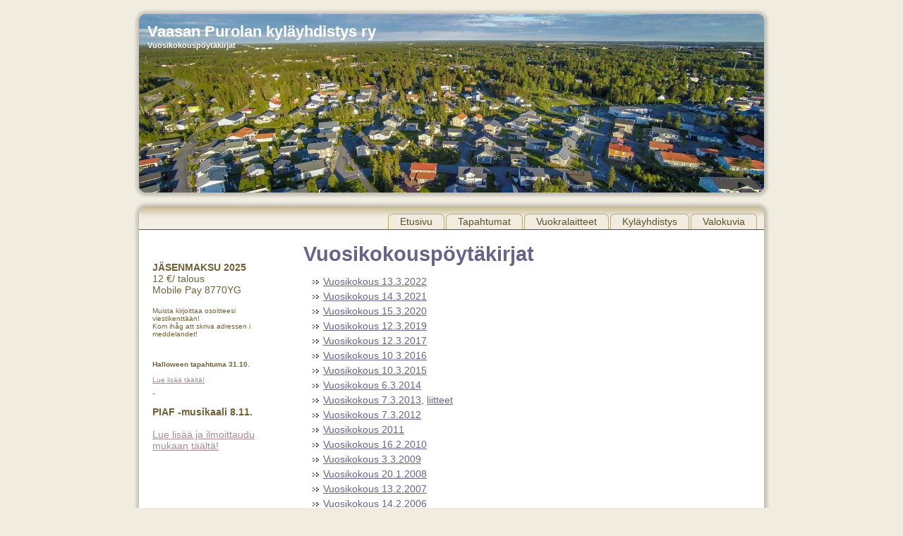

--- FILE ---
content_type: text/html; charset=UTF-8
request_url: http://www.purolankylayhdistys.fi/?Kyl%C3%A4yhdistys/Vuosikokousp%C3%B6yt%C3%A4kirjat
body_size: 14096
content:
<!DOCTYPE HTML PUBLIC "-//W3C//DTD HTML 4.01 Transitional//EN" "http://www.w3.org/TR/html4/loose.dtd">
<html>


<head><link rel="shortcut icon" href="favicon.ico" >

    


<meta http-equiv="content-type" content="text/html;charset=UTF-8">
<title>Vaasan Purolan kyläyhdistys ry &ndash; Vuosikokouspöytäkirjat</title>
<meta name="robots" content="index, follow">
<meta name="generator" content="CMSimple_XH 1.6.7 2015063001 - www.cmsimple-xh.org">
<!-- plugins: filebrowser, hi_updatecheck, jquery, meta_tags, pagemanager, page_params, pictures, polyglott, tinymce, utf8 -->
<link rel="prev" href="/?Kyl%C3%A4yhdistys/Kyl%C3%A4tiedotteet"><link rel="next" href="/?Kyl%C3%A4yhdistys/Kokousp%C3%B6yt%C3%A4kirjat"><link rel="stylesheet" href="./core/css/core.css" type="text/css">
<link rel="stylesheet" href="./templates/i3046/stylesheet.css" type="text/css">
<script type="text/javascript" src="./plugins/jquery/lib/jquery/1.11.3/jquery.min.js"></script>
<script type="text/javascript" src="./plugins/jquery/lib/migrate/jquery-migrate-1.2.1.min.js"></script>
<link rel="stylesheet" href="./core/css/plugins.css" type="text/css">

<script type="text/javascript" src="./plugins/pictures/bxslider/js/jquery.easing.js"></script>
<script type="text/javascript" src="./plugins/pictures/bxslider/js/jquery.bxSlider.min.js"></script>
<script type="text/javascript" src="./plugins/pictures/bxslider/js/jquery.bxSlider-4.0.min.js"></script>
<script type="text/javascript" src="./plugins/pictures/innerfade/js/jquery.innerfade.js"></script>    <script type="text/javascript" src="./templates/i3046/script.js"></script>

    <link rel="stylesheet" href="./templates/i3046/style.css" type="text/css" media="screen" >
    <!--[if IE 6]><link rel="stylesheet" href="./templates/i3046/style.ie6.css" type="text/css" media="screen" ><![endif]-->
    <!--[if IE 7]><link rel="stylesheet" href="./templates/i3046/style.ie7.css" type="text/css" media="screen" ><![endif]-->
 </head>
<body id="body"  onload="">




<div id="art-main">
    <div class="cleared reset-box"></div>
    <div onclick="location.href='?Valokuvia/Ilmakuvat-11.6.2016';" class="art-header">
        <div class="art-header-position">
            <div class="art-header-wrapper">
                <div class="cleared reset-box"></div>
                <div class="art-header-inner">
                <div class="art-logo">
                                 <h1 class="art-logo-name"><a href="#">Vaasan Purolan kyläyhdistys ry</a></h1>
                                                 <h2 class="art-logo-text">Vuosikokouspöytäkirjat</h2>
                                </div>
                </div>
            </div>
        </div>
        
    </div>
    <div class="cleared reset-box"></div>
    <div class="art-box art-sheet">
        <div class="art-box-body art-sheet-body">
<div class="art-bar art-nav">
<div class="art-nav-outer">
		
<ul class="art-hmenu">
<li class=""><a href="/?Etusivu"><span class="l"></span><span class="r"></span><span class="t">Etusivu</span></a></li>
<li class=""><a href="/?Tapahtumat"><span class="l"></span><span class="r"></span><span class="t">Tapahtumat</span></a>
<ul>
<li class=""><a href="/?Tapahtumat/Tapahtumat-2025"><span class="l"></span><span class="r"></span><span class="t">Tapahtumat 2025</span></a></li>
<li class=""><a href="/?Tapahtumat/Arkisto"><span class="l"></span><span class="r"></span><span class="t">Arkisto</span></a></li>
<li class=""><a href="/?Tapahtumat/Uusi-sivu"><span class="l"></span><span class="r"></span><span class="t">Uusi sivu</span></a></li>
</ul>
</li>
<li class=""><a href="/?Vuokralaitteet"><span class="l"></span><span class="r"></span><span class="t">Vuokralaitteet</span></a></li>
<li class="active"><a href="/?Kyl%C3%A4yhdistys"><span class="l"></span><span class="r"></span><span class="t">Kyläyhdistys</span></a>
<ul>
<li class=""><a href="/?Kyl%C3%A4yhdistys/Hallitus-2025"><span class="l"></span><span class="r"></span><span class="t">Hallitus 2025</span></a></li>
<li class=""><a href="/?Kyl%C3%A4yhdistys/Kyl%C3%A4tiedotteet"><span class="l"></span><span class="r"></span><span class="t">Kylätiedotteet</span></a></li>
<li class="active"><a href="/?Kyl%C3%A4yhdistys/Vuosikokousp%C3%B6yt%C3%A4kirjat"><span class="l"></span><span class="r"></span><span class="t">Vuosikokouspöytäkirjat</span></a></li>
<li class=""><a href="/?Kyl%C3%A4yhdistys/Kokousp%C3%B6yt%C3%A4kirjat"><span class="l"></span><span class="r"></span><span class="t">Kokouspöytäkirjat</span></a></li>
<li class=""><a href="/?Kyl%C3%A4yhdistys/Toimintasuunnitelmat-ja--kertomukset"><span class="l"></span><span class="r"></span><span class="t">Toimintasuunnitelmat ja -kertomukset</span></a></li>
</ul>
</li>
<li class=""><a href="/?Valokuvia"><span class="l"></span><span class="r"></span><span class="t">Valokuvia</span></a>
<ul>
<li class=""><a href="/?Valokuvia/Haaveena-skeittipuisto-2021"><span class="l"></span><span class="r"></span><span class="t">Haaveena skeittipuisto 2021</span></a></li>
<li class=""><a href="/?Valokuvia/Hallitus-2016"><span class="l"></span><span class="r"></span><span class="t">Hallitus 2016</span></a></li>
<li class=""><a href="/?Valokuvia/Ilmakuvat-11.6.2016"><span class="l"></span><span class="r"></span><span class="t">Ilmakuvat 11.6.2016</span></a></li>
<li class=""><a href="/?Valokuvia/Kyl%C3%A4l%C3%A4iset-retkell%C3%A4-8.6.2010"><span class="l"></span><span class="r"></span><span class="t">Kyläläiset retkellä 8.6.2010</span></a></li>
<li class=""><a href="/?Valokuvia/Ulkoilu--ja-talkoop%C3%A4iv%C3%A4-Paukkulanpuistossa-3.5.2009"><span class="l"></span><span class="r"></span><span class="t">Ulkoilu- ja talkoopäivä Paukkulanpuistossa 3.5.2009</span></a></li>
<li class=""><a href="/?Valokuvia/Ulkoilu--ja-talkoop%C3%A4iv%C3%A4-%22Ylisiisti-Vaasa%22-Paukkulanpuistossa-4.5.2008"><span class="l"></span><span class="r"></span><span class="t">Ulkoilu- ja talkoopäivä "Ylisiisti Vaasa" Paukkulanpuistossa 4.5.2008</span></a></li>
<li class=""><a href="/?Valokuvia/Lasten-hiihtokilpailut-17.2.2008"><span class="l"></span><span class="r"></span><span class="t">Lasten hiihtokilpailut 17.2.2008</span></a></li>
<li class=""><a href="/?Valokuvia/Ulkoilup%C3%A4iv%C3%A4-15.10.2006"><span class="l"></span><span class="r"></span><span class="t">Ulkoilupäivä 15.10.2006</span></a></li>
<li class=""><a href="/?Valokuvia/Ulkoilu--ja-talkoop%C3%A4iv%C3%A4-Paukkulanpuistossa-21.5.2006"><span class="l"></span><span class="r"></span><span class="t">Ulkoilu- ja talkoopäivä Paukkulanpuistossa 21.5.2006</span></a></li>
<li class=""><a href="/?Valokuvia/Lasten-hiihtokilpailut-19.2.2006"><span class="l"></span><span class="r"></span><span class="t">Lasten hiihtokilpailut 19.2.2006</span></a></li>
<li class=""><a href="/?Valokuvia/Asuntomessumatka-Ouluun-13.8.2005"><span class="l"></span><span class="r"></span><span class="t">Asuntomessumatka Ouluun 13.8.2005</span></a></li>
<li class=""><a href="/?Valokuvia/Ulkoilup%C3%A4iv%C3%A4-14.5.2005-ja-%22leikkiv%C3%A4linetalkoot%22"><span class="l"></span><span class="r"></span><span class="t">Ulkoilupäivä 14.5.2005 ja "leikkivälinetalkoot"</span></a></li>
<li class=""><a href="/?Valokuvia/Lasten-hiihtokisat-13.3.2005"><span class="l"></span><span class="r"></span><span class="t">Lasten hiihtokisat 13.3.2005</span></a></li>
<li class=""><a href="/?Valokuvia/Syystalkoot-ja-maastojuoksukisat-16.10.2004"><span class="l"></span><span class="r"></span><span class="t">Syystalkoot ja maastojuoksukisat 16.10.2004</span></a></li>
<li class=""><a href="/?Valokuvia/Hiihtokisat-13.3.2004"><span class="l"></span><span class="r"></span><span class="t">Hiihtokisat 13.3.2004</span></a></li>
<li class=""><a href="/?Valokuvia/Wanhat"><span class="l"></span><span class="r"></span><span class="t">Wanhat</span></a></li>
</ul>
</li>
</ul>
	
</div>
</div>
<div class="cleared reset-box"></div>
<div class="art-layout-wrapper">
                <div class="art-content-layout">
                    <div class="art-content-layout-row">
                        <div class="art-layout-cell art-sidebar1">
<div class="art-box art-block">
    <div class="art-box-body art-block-body">
                <div class="art-box art-blockcontent">
                    <div class="art-box-body art-blockcontent-body">
                                                   

<h4> </h4>
<p><strong>JÄSENMAKSU 2025</strong></p>
<p>12 €/ talous</p>
<p>Mobile Pay 8770YG</p>
<p> </p>
<p><span style="font-size: 10px;">Muista kirjoittaa osoitteesi viestikenttään!</span><br><span style="font-size: 10px;">Kom ihåg att skriva adressen i meddelandet!</span></p>
<p> </p>
<p> </p>
<p><span style="font-size: 10px;"><strong>Halloween tapahtuma 31.10.</strong><br><br></span></p>
<p><a href="?Tapahtumat/Tapahtumat-2025"><span style="font-size: 10px;">Lue lisää täältä!</span></a></p>
<p><a href="https://www.purolankylayhdistys.fi/?Tapahtumat-2025"> </a></p>
<p> </p>
<p><strong>PIAF -musikaali 8.11.</strong></p>
<p> </p>
<p><span style="font-size: 10px;"><a href="https://docs.google.com/forms/d/e/1FAIpQLSfUcfpPN7yU1LffEmAB9e8J_b1QRKKK-dKP-_5_IU2D42--vQ/viewform" target="_blank">Lue lisää ja ilmoittaudu mukaan täältä!</a></span></p>
<p> </p>
<p> </p>
 <br>
                                                   

<div><div class="pictures-frontend"><ul class="pictures-innerfade-driver pictures-Sivupalkki" id="pictures-innerfade-driver-Sivupalkki"></ul></div></div>
 
                                
                                		<div class="cleared"></div>
                    </div>
                </div>
		<div class="cleared"></div>
    </div>
</div>


 





                          <div class="cleared"></div>
                        </div>
                        <div class="art-layout-cell art-content">
<div class="art-box art-post">
    <div class="art-box-body art-post-body">
<div class="art-post-inner art-article">
                                <div class="art-postcontent">
                                					                                					<h2>Vuosikokouspöytäkirjat</h2>

<ul>
<li><a href="http://www.purolankylayhdistys.fi/?downloads&amp;subdir=userfiles/downloads/Hallitus/Vuosikokous">Vuosikokous 13.3.2022</a></li>
<li><a href="./userfiles/downloads/Hallitus/Vuosikokous/Vuosikokous_2021-3-14.pdf">Vuosikokous 14.3.2021</a></li>
<li><a href="./userfiles/downloads/Hallitus/Vuosikokous/Vuosikokous_2020-3-15.pdf">Vuosikokous 15.3.2020</a></li>
<li><a href="./userfiles/downloads/Hallitus/Vuosikokous/Vuosikokous_2019-3-12.pdf">Vuosikokous 12.3.2019</a></li>
<li><a href="./userfiles/downloads/Hallitus/Vuosikokous/Vuosikokous_2017-3-12.pdf">Vuosikokous 12.3.2017</a></li>
<li><a href="./userfiles/downloads/Hallitus/Vuosikokous/Vuosikokous_2016-3-10.pdf">Vuosikokous 10.3.2016</a></li>
<li><a href="./userfiles/downloads/Hallitus/Vuosikokous/Vuosikokous_2015-3-10.pdf">Vuosikokous 10.3.2015</a></li>
<li><a href="./userfiles/downloads/Hallitus/Vuosikokous/Vuosikokous_2014-3-6.pdf">Vuosikokous 6.3.2014</a></li>
<li><a href="./userfiles/downloads/Hallitus/Vuosikokous/Vuosikokous_2013-3-7.pdf">Vuosikokous 7.3.2013</a>, <a href="./userfiles/downloads/Hallitus/Vuosikokous/Vuosikokous_2013-3-7_liitteet.pdf">liitteet</a></li>
<li><a href="./userfiles/downloads/Hallitus/Vuosikokous/Vuosikokous_2012-3-7.pdf">Vuosikokous 7.3.2012</a></li>
<li><a>Vuosikokous 2011</a></li>
<li><a href="./userfiles/downloads/Hallitus/Vuosikokous/Vuosikokous_2010-2-16.pdf">Vuosikokous 16.2.2010</a></li>
<li><a href="./userfiles/downloads/Hallitus/Vuosikokous/Vuosikokous_2009-3-3.pdf">Vuosikokous 3.3.2009</a></li>
<li><a href="./userfiles/downloads/Hallitus/Vuosikokous/Vuosikokous_2008-1-20.pdf">Vuosikokous 20.1.2008</a></li>
<li><a href="./userfiles/downloads/Hallitus/Vuosikokous/Vuosikokous_2007-2-13.pdf">Vuosikokous 13.2.2007</a></li>
<li><a href="./userfiles/downloads/Hallitus/Vuosikokous/Vuosikokous_2006-2-14.pdf">Vuosikokous 14.2.2006</a></li>
<li><a href="./userfiles/downloads/Hallitus/Vuosikokous/Vuosikokous_2005-2-15.pdf">Vuosikokous 15.2.2005</a></li>
<li><a href="./userfiles/downloads/Hallitus/Vuosikokous/Vuosikokous_2004-2-17.pdf">Vuosikokous 17.2.2004</a></li>
</ul>
                                					                                                    
                                					
                                					
                                					 
                                
                                

                </div>
                <div class="cleared"></div>
                                
                </div>

		<div class="cleared"></div>
    </div>
</div>


                          <div class="cleared"></div>
                        </div>
                    </div>
                </div>
            </div>
            <div class="cleared"></div>
            
    		<div class="cleared"></div>
        </div>
    </div>
    <div class="art-footer">
        <div class="art-footer-body">
            <div class="art-footer-center">
                <div class="art-footer-wrapper">
                    <div class="art-footer-text">
                        <!-- YOU ARE NOT ALLOWED TO REMOVE OR HIDE OR CHANGE THIS copyright LINK(s) -->
                        		<p><a href="http://www.andows.net">Website by Andows</a></p>
                        		<p> | <a href="http://torsten-behrens.de/">Based on template by Torsten Behrens Webtemplatedesign</a></p>
                        		<p> | <a href="/?Kyl%C3%A4yhdistys/Vuosikokousp%C3%B6yt%C3%A4kirjat&amp;login">Kirjaudu sisään</a></p>
                        <!-- IF REMOVE OR HIDE OR CHANGE: Pay for a license - see http://torsten-behrens.de/?Preise   -->                                                            
                        <div class="cleared"></div>
                        <p class="art-page-footer"></p>
                    </div>
                </div>
            </div>
            <div class="cleared"></div>
        </div>
    </div>
    <div class="cleared"></div>
</div>

</body>
</html>


--- FILE ---
content_type: text/css
request_url: http://www.purolankylayhdistys.fi/templates/i3046/stylesheet.css
body_size: 750
content:
.art-Footer .art-Footer-text a:link
{
   text-decoration: none;
}

.art-Footer .art-Footer-text a:visited
{
   text-decoration: none;
}

.art-Footer .art-Footer-text a:hover
{
   text-decoration: none;
}

h1, h1 a, h1 a:link, h1 a:visited, h1 a:hover
{
   font-size: 25px;
}

h2, h2 a, h2 a:link, h2 a:visited, h2 a:hover
{
   font-size: 25px;
}

h3, h3 a, h3 a:link, h3 a:visited, h3 a:hover
{
   font-size: 25px;
}

.art-PostHeader, .art-PostHeader a, .art-PostHeader a:link, .art-PostHeader a:visited, .art-PostHeader a:hover
{
   font-size: 16px;
   vertical-align: bottom;
}
 
.art-PostHeader img
{
   border:none;
   vertical-align: bottom;
   margin:0;
} 
 
.edit img, img.edit {
   margin:0;
}



--- FILE ---
content_type: text/css
request_url: http://www.purolankylayhdistys.fi/templates/i3046/style.css
body_size: 33469
content:
/* begin Page */
/* Torsten Behrens Webtemplatedesign */

#art-main, table
{
   font-family: "Lucida Grande", "Lucida Sans Unicode", Arial, Helvetica, Sans-Serif;
   font-style: normal;
   font-weight: normal;
   font-size: 14px;
}

h1, h2, h3, h4, h5, h6, p, a, ul, ol, li
{
   margin: 0;
   padding: 0;
}

.art-postcontent,
.art-postheadericons,
.art-postfootericons,
.art-blockcontent-body,
ul.art-vmenu a 
{
   text-align: left;
}

.art-postcontent,
.art-postcontent li,
.art-postcontent table,
.art-postcontent a,
.art-postcontent a:link,
.art-postcontent a:visited,
.art-postcontent a.visited,
.art-postcontent a:hover,
.art-postcontent a.hovered
{
   font-family: "Lucida Grande", "Lucida Sans Unicode", Arial, Helvetica, Sans-Serif;
}

.art-postcontent p
{
   margin: 12px 0;
}

.art-postcontent h1, .art-postcontent h1 a, .art-postcontent h1 a:link, .art-postcontent h1 a:visited, .art-postcontent h1 a:hover,
.art-postcontent h2, .art-postcontent h2 a, .art-postcontent h2 a:link, .art-postcontent h2 a:visited, .art-postcontent h2 a:hover,
.art-postcontent h3, .art-postcontent h3 a, .art-postcontent h3 a:link, .art-postcontent h3 a:visited, .art-postcontent h3 a:hover,
.art-postcontent h4, .art-postcontent h4 a, .art-postcontent h4 a:link, .art-postcontent h4 a:visited, .art-postcontent h4 a:hover,
.art-postcontent h5, .art-postcontent h5 a, .art-postcontent h5 a:link, .art-postcontent h5 a:visited, .art-postcontent h5 a:hover,
.art-postcontent h6, .art-postcontent h6 a, .art-postcontent h6 a:link, .art-postcontent h6 a:visited, .art-postcontent h6 a:hover,
.art-blockheader .t, .art-blockheader .t a, .art-blockheader .t a:link, .art-blockheader .t a:visited, .art-blockheader .t a:hover,
.art-vmenublockheader .t, .art-vmenublockheader .t a, .art-vmenublockheader .t a:link, .art-vmenublockheader .t a:visited, .art-vmenublockheader .t a:hover,
.art-logo-name, .art-logo-name a, .art-logo-name a:link, .art-logo-name a:visited, .art-logo-name a:hover,
.art-logo-text, .art-logo-text a, .art-logo-text a:link, .art-logo-text a:visited, .art-logo-text a:hover,
.art-postheader, .art-postheader a, .art-postheader a:link, .art-postheader a:visited, .art-postheader a:hover
{
   font-family: "Lucida Grande", "Lucida Sans Unicode", Arial, Helvetica, Sans-Serif;
   font-style: normal;
   font-weight: bold;
   font-size: 29px;
   text-decoration: none;
}

.art-postcontent a
{
   text-decoration: underline;
   color: #686389;
}

.art-postcontent a:link
{
   text-decoration: underline;
   color: #686389;
}

.art-postcontent a:visited, .art-postcontent a.visited
{
   color: #9E874D;
}

.art-postcontent  a:hover, .art-postcontent a.hover
{
   color: #8F8AAB;
}

.art-postcontent h1
{
   color: #686389;
   margin: 10px 0 0;
}

.art-blockcontent h1
{
   margin: 10px 0 0;
}

.art-postcontent h2
{
   color: #686389;
   margin: 10px 0 0;
}

.art-blockcontent h2
{
   margin: 10px 0 0;
}

.art-postcontent h3
{
   color: #9E874D;
   margin: 10px 0 0;
}

.art-blockcontent h3
{
   margin: 10px 0 0;
}

.art-postcontent h4
{
   color: #3F2D34;
   margin: 10px 0 0;
   font-size: 18px;
}

.art-blockcontent h4
{
   margin: 10px 0 0;
   font-size: 18px;
}

.art-postcontent h4 a, .art-postcontent h4 a:link, .art-postcontent h4 a:hover, .art-postcontent h4 a:visited, .art-blockcontent h4 a, .art-blockcontent h4 a:link, .art-blockcontent h4 a:hover, .art-blockcontent h4 a:visited 
{
   font-size: 18px;
}

.art-postcontent h5
{
   color: #3F2D34;
   margin: 10px 0 0;
   font-size: 15px;
}

.art-blockcontent h5
{
   margin: 10px 0 0;
   font-size: 15px;
}

.art-postcontent h5 a, .art-postcontent h5 a:link, .art-postcontent h5 a:hover, .art-postcontent h5 a:visited, .art-blockcontent h5 a, .art-blockcontent h5 a:link, .art-blockcontent h5 a:hover, .art-blockcontent h5 a:visited 
{
   font-size: 15px;
}

.art-postcontent h6
{
   color: #5A414A;
   margin: 10px 0 0;
   font-size: 14px;
}

.art-blockcontent h6
{
   margin: 10px 0 0;
   font-size: 14px;
}

.art-postcontent h6 a, .art-postcontent h6 a:link, .art-postcontent h6 a:hover, .art-postcontent h6 a:visited, .art-blockcontent h6 a, .art-blockcontent h6 a:link, .art-blockcontent h6 a:hover, .art-blockcontent h6 a:visited 
{
   font-size: 14px;
}

ul
{
   list-style-type: none;
}

ol
{
   list-style-position: inside;
}

html, body
{
   height:100%;
}

#art-main
{
   position: relative;
   z-index: 0;
   width: 100%;
   min-height: 100%;
   left: 0;
   top: 0;
   cursor:default;
   overflow:hidden;
}

body
{
   padding: 0;
   margin:0;
   min-width: 900px;
   color: #483E23;
   background-color: #F0ECE0;
}

.cleared
{
   display:block;
   clear: both;
   float: none;
   margin: 0;
   padding: 0;
   border: none;
   font-size: 0;
   height:0;
   overflow:hidden;
}

.reset-box
{
   overflow:hidden;
   display:table;
}

form
{
   padding: 0 !important;
   margin: 0 !important;
}

table.position
{
   position: relative;
   width: 100%;
   table-layout: fixed;
}

/* Start Box */
.art-box, .art-box-body {
   margin:0 auto;
   position:relative;
}
.art-box:before, .art-box:after, .art-box-body:before, .art-box-body:after {
   position:absolute;
   top:0;
   bottom:0;
   content:' ';
   background-repeat: no-repeat;
   line-height:0;
}
.art-box:before,.art-box-body:before{
   left:0;
}
.art-box:after,.art-box-body:after{
   right:0;
}
.art-box:before {
   overflow:hidden;
   background-position: bottom left;
   direction: ltr;
   z-index:-3;
}
.art-box:after {
   background-position: bottom right;
   z-index:-3;
}
.art-box-body:before, .art-box-body:after {
   background-repeat:repeat-y;
}
.art-box-body:before {
   background-position: top left;
   z-index:-3;
}
.art-box-body:after {
   background-position: top right;
   z-index:-3;
}

.art-box .art-box:before, .art-box .art-box:after, .art-box-body .art-box-body:before, .art-box-body .art-box-body:after {
   z-index:-2;
}
.art-box .art-box .art-box:before, .art-box .art-box .art-box:after, .art-box-body .art-box-body .art-box-body:before, .art-box-body .art-box-body .art-box-body:after {
   z-index:-1;
}
/* End Box */

/* Start Bar */
.art-bar {
   position:relative;
}
.art-bar:before, .art-bar:after {
   position:absolute;
   top:0;
   bottom:0;
   content:' ';
   background-repeat:repeat;
   z-index:-1;
}
.art-bar:before {
   left:0;
   background-position: top left;
}
.art-bar:after {
   right:0;
   background-position: top right;
}
/* End Bar */

li h1, .art-postcontent li h1, .art-blockcontent-body li h1 
{
   margin:1px;
} 
li h2, .art-postcontent li h2, .art-blockcontent-body li h2 
{
   margin:1px;
} 
li h3, .art-postcontent li h3, .art-blockcontent-body li h3 
{
   margin:1px;
} 
li h4, .art-postcontent li h4, .art-blockcontent-body li h4 
{
   margin:1px;
} 
li h5, .art-postcontent li h5, .art-blockcontent-body li h5 
{
   margin:1px;
} 
li h6, .art-postcontent li h6, .art-blockcontent-body li h6 
{
   margin:1px;
} 
li p, .art-postcontent li p, .art-blockcontent-body li p 
{
   margin:1px;
}

/* end Page */

/* begin Header */
div.art-header
{
   margin: 0 auto;
   position: relative;
   z-index: -5;
   width:900px;
   height: 267px;
   margin-top: 13px;
   margin-bottom: -7px;
   cursor: pointer;
}
.art-header-position
{
   position: absolute;
   top: 0;
   right: 0;
   left: 0;
} 

.art-header-wrapper 
{
   position: relative;
   top:0;
   width:900px;
   margin:0 auto;
}
.art-header-inner 
{
   position: relative;
   margin: 0 7px;
}

.art-header:before
{
   position: absolute;
   display:block;
   content:' ';
   z-index:-2;
   top: 0;
   width:100%;
   height: 267px;
   background-image: url('images/header.png');
   background-repeat: no-repeat;
   background-position:top center;
}

.art-header:after
{
   position: absolute;
   z-index:-1;
   display:block;
   content:' ';
   top: 0;
   left:24px;
   right:24px;
   height: 267px;
   background-image: url('images/header.jpg');
   background-repeat: no-repeat;
   background-position: center center;
}
/* end Header */

/* begin Logo */
div.art-logo
{
   display: block;
   position: absolute;
   top: 19px;
   left: 0;
   margin-left: 12px;
}

.art-logo-name
{
   display: block;
   text-align: left;
   font-size: 22px;
   padding: 0;
   margin: 0;
   color: #FFFFFF !important;
}
.art-logo-name a, 
.art-logo-name a:link, 
.art-logo-name a:visited, 
.art-logo-name a:hover
{
   font-size: 22px;
   padding: 0;
   margin: 0;
   color: #FFFFFF !important;
}

.art-logo-text
{
   display: block;
   text-align: left;
   font-size: 11px;
   padding: 0;
   margin: 0;
   color: #FFFFFF !important;
}
.art-logo-text a,
.art-logo-text a:link,
.art-logo-text a:visited,
.art-logo-text a:hover
{
   font-size: 11px;
   padding: 0;
   margin: 0;
   color: #FFFFFF !important;
}

#headline, #slogan 
{
   display: block;
   min-width: 150px;
   text-align: left;
}
/* end Logo */

/* begin Box, Sheet */
.art-sheet
{
   max-width:900px;
   margin-top: 13px;
   margin-bottom: 0;
   cursor:auto;
   width: 900px;
}
.art-sheet-body 
{
   padding:7px;
   min-width:62px;
   min-height:62px;
   padding-top:7px;
   padding-bottom:0;
}
.art-sheet:before, .art-sheet:after 
{
   content: url('images/sheet_t.png');
   font-size: 0;
   background-image: url('images/sheet_b.png');
}
.art-sheet:after{
   clip:rect(auto, auto, auto, 862px);
}
.art-sheet:before,.art-sheet-body:before{
   right:38px;
}
.art-sheet-body:after{
   width: 38px;
   top:38px;
   bottom:38px;
   background-image:url('images/sheet.png');
}
.art-sheet-body:before{
   top:38px;
   bottom:38px;
   background-image:url('images/sheet.png');
}

/* end Box, Sheet */

/* begin Menu */
/* menu structure */

ul.art-hmenu a, ul.art-hmenu a:link, ul.art-hmenu a:visited, ul.art-hmenu a:hover 
{
   outline: none;
   position: relative;
   z-index: 11;
}

ul.art-hmenu, ul.art-hmenu ul
{
   display: block;
   margin: 0;
   padding: 0;
   border: 0;
   list-style-type: none;
}

ul.art-hmenu li
{
   margin: 0;
   padding: 0;
   border: 0;
   display: block;
   float: left;
   position: relative;
   z-index: 5;
   background: none;
}

ul.art-hmenu li:hover{
   z-index: 10000;
   white-space: normal;
}
ul.art-hmenu li li{
   float: none;
   width: auto;
}
ul.art-hmenu li:hover>ul {
   visibility: visible;
   top: 100%;
}
ul.art-hmenu li li:hover>ul {
   top: 0;
   left: 100%;
}
ul.art-hmenu:after, ul.art-hmenu ul:after
{
   content: ".";
   height: 0;
   display: block;
   visibility: hidden;
   overflow: hidden;
   clear: both;
}
ul.art-hmenu, ul.art-hmenu ul {
   min-height: 0;
}

ul.art-hmenu ul
{
   visibility: hidden;
   position: absolute;
   z-index: 10;
   left: 0;
   top: 0;
   background-image: url('images/spacer.gif');
   padding: 10px 30px 30px 30px;
   margin: -10px 0 0 -30px;
}

ul.art-hmenu ul.art-hmenu-left-to-right {
   right: auto;
   left: 0;
   margin: -10px 0 0 -30px;
}
ul.art-hmenu ul.art-hmenu-right-to-left {
   left: auto;
   right: 0;
   margin: -10px -30px 0 0;
}

ul.art-hmenu ul ul
{
   padding: 30px 30px 30px 10px;
   margin: -30px 0 0 -10px;
   margin-left: -11px;
   z-index: -1;
}

ul.art-hmenu ul ul.art-hmenu-left-to-right
{
   right: auto;
   left: 0;
   padding: 30px 30px 30px 10px;
   margin: -30px 0 0 -10px;
   margin-left: -11px;
}

ul.art-hmenu ul ul.art-hmenu-right-to-left
{
   left: auto;
   right: 0;
   padding: 30px 10px 30px 30px;
   margin: -30px -10px 0 0;
   margin-right: -11px;
}

ul.art-hmenu li li:hover>ul.art-hmenu-left-to-right {
   right: auto;
   left: 100%;
}
ul.art-hmenu li li:hover>ul.art-hmenu-right-to-left {
   left: auto;
   right: 100%;
}

ul.art-hmenu{
   position:relative;
   padding: 10px 10px 0 10px;
   float: right;
}

/* end menu structure */

/* menu bar */

.art-nav
{
   margin:0 auto;
   min-height: 33px;
   z-index: 100;
   margin-top: 0;
   margin-bottom: 0;
}

.art-nav:before, .art-nav:after{
   background-image: url('images/nav.png');
}
.art-nav:before{
   right: 10px;
}
.art-nav:after{
   width: 10px;
}
/* end menu bar */
.art-nav-outer{
   position:absolute;
   width:100%;
}

/* end Menu */

/* begin MenuItem */
ul.art-hmenu>li>a
{
   position: relative;
   display: block;
   height: 23px;
   cursor: pointer;
   text-decoration: none;
   color: #5F512E;
   padding: 0 17px;
   line-height: 23px;
   text-align: center;
}

ul.art-hmenu>li>a:before, ul.art-hmenu>li>a:after
{
   position: absolute;
   display: block;
   content:' ';
   top: 0;
   bottom:0;
   z-index: -1;
   background-image: url('images/menuitem.png');
}

ul.art-hmenu>li>a:before
{
   left: 0;
   right: 7px;
   background-position: top left;
}

ul.art-hmenu>li>a:after
{
   width: 7px;
   right: 0;
   background-position: top right;
}

.art-hmenu a, .art-hmenu a:link, .art-hmenu a:visited, .art-hmenu a:hover
{
   text-align: left;
   text-decoration: none;
}

ul.art-hmenu>li>a:hover:before, ul.art-hmenu>li:hover>a:before {
   background-position: center left;
}
ul.art-hmenu>li>a:hover:after, ul.art-hmenu>li:hover>a:after {
   background-position: center right;
}
ul.art-hmenu>li>a:hover, ul.art-hmenu>li:hover>a{
   color: #000000;
}

/* end MenuItem */

/* begin MenuSeparator */

ul.art-hmenu>li {
   margin-left:2px;
}
ul.art-hmenu>li:first-child {
   margin-left:0;
}

/* end MenuSeparator */

/* begin MenuSubItem */
.art-hmenu ul a
{
   display: block;
   white-space: nowrap;
   height: 19px;
   background-image: url('images/subitem.png');
   background-position: left top;
   background-repeat: repeat-x;
   border-width: 1px;
   border-style: solid;
   border-top-width: 0;
   border-color: #ECE5E7;
   min-width: 7em;
   text-align: left;
   text-decoration: none;
   line-height: 19px;
   color: #716137;
   margin:0;
   padding: 0 8px;
}

.art-hmenu ul>li:first-child>a
{
   border-top-width: 1px;
}

.art-hmenu ul a:link, .art-hmenu ul a:visited, .art-hmenu ul a:hover, .art-hmenu ul a:active
{
   text-align: left;
   text-decoration: none;
   line-height: 19px;
   color: #716137;
   margin:0;
   padding: 0 8px;
}

.art-hmenu ul li a:hover
{
   color: #000000;
   background-position: left bottom;
   border-color: #ECE5E7;
   border-top-width: 1px !important;
}

.art-hmenu ul li a.art-hmenu-before-hovered
{
   border-bottom-width: 0 !important;
}

.art-hmenu ul li:hover>a
{
   color: #000000;
   background-position: left bottom;
   border-color: #ECE5E7;
   border-top-width: 1px !important;
}

/* end MenuSubItem */

/* begin Layout */
.art-layout-wrapper
{
   position:relative;
   margin:0 auto 0 auto;
}

.art-content-layout
{
   display: table;
   width:100%;
   table-layout: fixed;
   border-collapse: collapse;
}

.art-content-layout-row {
   display: table-row;
}

.art-layout-cell
{
   display: table-cell;
   vertical-align: top;
}
/* end Layout */

/* begin Box, Block, VMenuBlock */
.art-vmenublock
{
   max-width:886px;
   margin: 7px;
}
.art-vmenublock-body 
{
   padding:0;
}

/* end Box, Block, VMenuBlock */

/* begin BlockHeader, VMenuBlockHeader */
.art-vmenublockheader {
   margin-bottom: 0;
   min-height: 39px;
   line-height:39px;
}

.art-vmenublockheader .t
{
   min-height: 39px;
   line-height:39px;
   color: #000000;
   font-size: 15px;
   margin:0;
   padding: 0 10px 0 10px;
   white-space: nowrap;
}

.art-vmenublockheader .t a,
.art-vmenublockheader .t a:link,
.art-vmenublockheader .t a:visited, 
.art-vmenublockheader .t a:hover
{
   color: #000000;
   font-size: 15px;
}

/* end BlockHeader, VMenuBlockHeader */

/* begin Box, Box, VMenuBlockContent */
.art-vmenublockcontent
{
   max-width:886px;
}
.art-vmenublockcontent-body 
{
   padding:0;
}

/* end Box, Box, VMenuBlockContent */

/* begin VMenu */
ul.art-vmenu, ul.art-vmenu ul
{
   list-style: none;
   display: block;
}

ul.art-vmenu, ul.art-vmenu li
{
   display: block;
   margin: 0;
   padding: 0;
   width: auto;
   line-height: 0;
}

ul.art-vmenu
{
   margin-top: 0;
   margin-bottom: 0;
}

ul.art-vmenu ul
{
   display: none;
   margin: 0;
   padding: 0;
   position:relative;
   margin-left: 0;
   margin-right: 0;
}

ul.art-vmenu ul.active
{
   display: block;
}
/* end VMenu */

/* begin VMenuItem */
ul.art-vmenu a 
{
   display: block;
   cursor: pointer;
   z-index:0;
   text-decoration: none;
   font-family: "Lucida Grande", "Lucida Sans Unicode", Arial, Helvetica, Sans-Serif;
   font-style: normal;
   font-weight: normal;
   font-size: 13px;
   margin-left:0;
   margin-right:0;
   position:relative;
}

ul.art-vmenu li{
   position:relative;
}

ul.art-vmenu>li>a 
{
   color: #2B1F23;
   padding: 0 10px 0 25px;
   height: 28px;
   line-height: 28px;
   white-space: nowrap;
}

ul.art-vmenu>li>a.active {
   color: #896371;
}
ul.art-vmenu a:hover, ul.art-vmenu a.active:hover {
   color: #4E3840;
}

ul.art-vmenu>li>a:before, ul.art-vmenu>li>a:after 
{
   position: absolute;
   display: block;
   content: ' ';
   z-index:-1;
   background-image: url('images/vmenuitem.png');
   top:0;
   height:28px;
}

ul.art-vmenu>li>a:before{
   left: 0;
   right: 20px;
   background-position: top left;
}
ul.art-vmenu>li>a:after{
   width: 20px;
   right: 0;
   background-position: top right;
}
ul.art-vmenu>li>a.active:before {
   background-position: bottom left;
}
ul.art-vmenu>li>a.active:after {
   background-position: bottom right;
}
ul.art-vmenu>li>a:hover {
   background-color: transparent;
}
ul.art-vmenu>li>a:hover:before  {
   background-position: center left;
}
ul.art-vmenu>li>a:hover:after {
   background-position: center right;
}

ul.art-vmenu>li{
   margin-top:0;
}
ul.art-vmenu>li>ul{
   margin-top:0;
   padding-bottom: 0;
}
ul.art-vmenu>li:first-child{
   margin-top:0;
}

/* end VMenuItem */

/* begin VMenuSubItem */
ul.art-vmenu ul li{
   margin: 0;
   padding: 0;
}
ul.art-vmenu li li, ul.art-vmenu li li a {
   position:relative;
}

ul.art-vmenu ul a
{
   display: block;
   position:relative;
   white-space: nowrap;
   height: 20px;
   overflow: visible;
   background-image: url('images/vsubitem.png');
   background-repeat: repeat-x;
   background-position: top left;
   padding:0;
   padding-left:15px;
   padding-right:15px;
   line-height: 20px;
   color: #2B1F23;
   margin-left: 0;
   margin-right: 0;
}

ul.art-vmenu ul a.active{
   background-position: bottom left;
}
ul.art-vmenu ul a:hover{
   background-position: center left;
   line-height: 20px;
   color: #2B1F23;
   margin-left: 0;
   margin-right: 0;
}
ul.art-vmenu ul li li a:hover, ul.art-vmenu ul li li a:hover.active{
   background-position: left center;
}

ul.art-vmenu ul a:link, ul.art-vmenu ul a:visited, ul.art-vmenu ul a:active
{
   line-height: 20px;
   color: #2B1F23;
   margin-left: 0;
   margin-right: 0;
}

ul.art-vmenu>li>ul>li:first-child{
   padding-top: 0;
   margin-top:0;
}
 
ul.art-vmenu li li{
   position:relative;
   margin-top:0;
}

ul.art-vmenu ul ul a{
   padding-left:30px;
}
ul.art-vmenu ul ul ul a{
   padding-left:45px;
}
ul.art-vmenu ul ul ul ul a{
   padding-left:60px;
}
ul.art-vmenu ul ul ul ul ul a{
   padding-left:75px;
}

ul.art-vmenu ul li a.active {
   color: #BCB9CD;
}
ul.art-vmenu ul li a:hover, ul.art-vmenu ul li a:hover.active {
   color: #9E874D;
}

/* end VMenuSubItem */

/* begin Box, Block */
.art-block
{
   max-width:886px;
   margin: 7px;
}
.art-block-body 
{
   padding:0;
}

div.art-block img
{
   /* WARNING do NOT collapse this to 'border' - inheritance! */
  border-width: 0;
   margin: 0;
}

/* end Box, Block */

/* begin BlockHeader */
.art-blockheader {
   margin-bottom: 0;
   min-height: 27px;
   line-height:27px;
}

.art-blockheader .t
{
   min-height: 27px;
   line-height:27px;
   color: #000000;
   font-size: 15px;
   margin:0;
   padding: 0 10px 0 10px;
   white-space: nowrap;
}

.art-blockheader .t a,
.art-blockheader .t a:link,
.art-blockheader .t a:visited, 
.art-blockheader .t a:hover
{
   color: #000000;
   font-size: 15px;
}

/* end BlockHeader */

/* begin Box, BlockContent */
.art-blockcontent
{
   max-width:886px;
}
.art-blockcontent-body 
{
   padding:7px;
   color: #716137;
   font-family: "Lucida Grande", "Lucida Sans Unicode", Arial, Helvetica, Sans-Serif;
   font-size: 14px;
}
.art-blockcontent-body table,
.art-blockcontent-body li, 
.art-blockcontent-body a,
.art-blockcontent-body a:link,
.art-blockcontent-body a:visited,
.art-blockcontent-body a:hover
{
   color: #716137;
   font-family: "Lucida Grande", "Lucida Sans Unicode", Arial, Helvetica, Sans-Serif;
   font-size: 14px;
}

.art-blockcontent-body p
{
   margin: 0 5px;
}

.art-blockcontent-body a, .art-blockcontent-body a:link
{
   color: #AB8A96;
   text-decoration: underline;
}

.art-blockcontent-body a:visited, .art-blockcontent-body a.visited
{
   color: #B2A892;
   text-decoration: underline;
}

.art-blockcontent-body a:hover, .art-blockcontent-body a.hover
{
   color: #896371;
}

.art-blockcontent-body ul li
{
   line-height: 125%;
   color: #958049;
   margin: 5px 0 0 10px;
   padding: 0 0 0 14px;
   background-image: url('images/blockcontentbullets.png');
   background-repeat: no-repeat;
   background-position: top left;
}
/* end Box, BlockContent */

/* begin Button */
span.art-button-wrapper>a.art-button,
span.art-button-wrapper>a.art-button:link,
span.art-button-wrapper>input.art-button,
span.art-button-wrapper>button.art-button
{
   text-decoration: none;
   font-family: "Lucida Grande", "Lucida Sans Unicode", Arial, Helvetica, Sans-Serif;
   font-style: normal;
   font-weight: normal;
   font-size: 14px;
   position:relative;
   top:0;
   display: inline-block;
   vertical-align: middle;
   white-space: nowrap;
   text-align: center;
   color: #000000 !important;
   width: auto;
   outline: none;
   border: none;
   background: none;
   line-height: 23px;
   height: 23px;
   margin: 0 !important;
   padding: 0 11px !important;
   overflow: visible;
   cursor: pointer;
   text-indent: 0;
}

.art-button img, span.art-button-wrapper img
{
   margin: 0;
   vertical-align: middle;
}

span.art-button-wrapper
{
   vertical-align: middle;
   display: inline-block;
   position: relative;
   height: 23px;
   overflow: hidden;
   white-space: nowrap;
   text-indent: 0;
   width: auto;
   max-width:886px;
   margin: 0;
   padding: 0;
   z-index: 0;
}

.firefox2 span.art-button-wrapper
{
   display: block;
   float: left;
}

input, select, textarea
{
   vertical-align: middle;
   font-family: "Lucida Grande", "Lucida Sans Unicode", Arial, Helvetica, Sans-Serif;
   font-style: normal;
   font-weight: normal;
   font-size: 14px;
}

div.art-block select 
{
   width:96%;
}

span.art-button-wrapper.hover>.art-button, span.art-button-wrapper.hover>a.art-button:link
{
   color: #000000 !important;
   text-decoration: none !important;
}

span.art-button-wrapper.active>.art-button, span.art-button-wrapper.active>a.art-button:link
{
   color: #483E23 !important;
}

span.art-button-wrapper>span.art-button-l, span.art-button-wrapper>span.art-button-r
{
   display: block;
   position: absolute;
   top: 0;
   bottom: 0;
   margin: 0;
   padding: 0;
   background-image: url('images/button.png');
   background-repeat: no-repeat;
}

span.art-button-wrapper>span.art-button-l
{
   left: 0;
   right: 5px;
   background-position: top left;
}

span.art-button-wrapper>span.art-button-r
{
   width: 5px;
   right: 0;
   background-position: top right;
}

span.art-button-wrapper.hover>span.art-button-l
{
   background-position: center left;
}

span.art-button-wrapper.hover>span.art-button-r
{
   background-position: center right;
}

span.art-button-wrapper.active>span.art-button-l
{
   background-position: bottom left;
}

span.art-button-wrapper.active>span.art-button-r
{
   background-position: bottom right;
}

span.art-button-wrapper input
{
   float: none !important;
}
/* end Button */

/* begin Box, Post */
.art-post
{
   max-width:886px;
   margin: 5px;
}
.art-post-body 
{
   padding:3px;
}
.art-post:before,.art-post-body:before{
   right:0;
}
.art-post-body:after{
   width: 0;
   top:0;
   bottom:0;
   background-image:url('images/post.png');
}
.art-post-body:before{
   top:0;
   bottom:0;
   background-image:url('images/post.png');
}

a img
{
   border: 0;
}

.art-article img, img.art-article, .art-block img, .art-footer img
{
   border-color: #F0ECE0;
   border-style: solid;
   border-width: 0;
   margin: 10px 10px 10px 10px;
}

.art-metadata-icons img
{
   border: none;
   vertical-align: middle;
   margin: 2px;
}

.art-article table, table.art-article
{
   border-collapse: collapse;
   margin: 1px;
}

.art-post .art-content-layout-br
{
   height: 0;
}

.art-article th, .art-article td
{
   padding: 2px;
   border: solid 1px #B496A1;
   vertical-align: top;
   text-align: left;
}

.art-article th
{
   text-align: center;
   vertical-align: middle;
   padding: 7px;
}

pre
{
   overflow: auto;
   padding: 0.1em;
}

#preview-image
{
   float: left;
   }

.preview-cms-logo
{
   border: 0;
   margin: 1em 1em 0 0;
   float: left;
}

.preview-sharepoint-logo
{
   border: 0;
   margin: 5px;
   float: left;
}
/* end Box, Post */

/* begin PostMetadata, PostMetadataHeader */
.art-postmetadataheader
{
   position:relative;
   z-index:1;
   padding: 1px;
   background-color: #FFFFFF;
}
/* end PostMetadata, PostMetadataHeader */

/* begin PostHeaderIcon */
.art-postheader
{
   color: #624650;
   margin: 5px 0;
   line-height: 1em;
   font-size: 13px;
}

.art-postheader a, 
.art-postheader a:link, 
.art-postheader a:visited,
.art-postheader a.visited,
.art-postheader a:hover,
.art-postheader a.hovered
{
   font-size: 13px;
}

.art-postheader a, .art-postheader a:link
{
   text-align: left;
   text-decoration: none;
   color: #B79AA5;
}

.art-postheader a:visited, .art-postheader a.visited
{
   color: #B79AA5;
}

.art-postheader a:hover,  .art-postheader a.hovered
{
   color: #CDB9C1;
}

/* end PostHeaderIcon */

/* begin PostIcons, PostHeaderIcons */
.art-postheadericons,
.art-postheadericons a,
.art-postheadericons a:link,
.art-postheadericons a:visited,
.art-postheadericons a:hover
{
   font-family: "Lucida Grande", "Lucida Sans Unicode", Arial, Helvetica, Sans-Serif;
   color: #7C779D;
}

.art-postheadericons
{
   padding: 1px;
}

.art-postheadericons a, .art-postheadericons a:link
{
   text-decoration: underline;
   color: #686389;
}

.art-postheadericons a:visited, .art-postheadericons a.visited
{
   font-style: italic;
   font-weight: normal;
   color: #686389;
}

.art-postheadericons a:hover, .art-postheadericons a.hover
{
   font-style: italic;
   font-weight: normal;
   text-decoration: none;
   color: #AB8A96;
}

/* end PostIcons, PostHeaderIcons */

/* begin PostIcon, PostDateIcon */
span.art-postdateicon
{
   background:url('images/postdateicon.png') no-repeat left 0.5em;
   padding-top:5px;
   margin-top:-5px;
   padding-left:19px;
   min-height:11px;
   display:inline-block;
   line-height: 1em;
}

span.art-postdateicon:after
{
   content: '.';
   width: 1px;
   visibility: hidden;
   display: inline-block;
}/* end PostIcon, PostDateIcon */

/* begin PostBullets */
.art-postcontent ol, .art-postcontent ul
{
   margin: 1em 0 1em 2em;
   padding: 0;
}

.art-postcontent li
{
   font-size: 14px;
   color: #716137;
   margin: 5px 0 5px -15px;
   padding: 0 0 0 15px;
}

.art-postcontent li ol, .art-post li ul
{
   margin: 0.5em 0 0.5em 2em;
   padding: 0;
}

.art-postcontent ol>li
{
   background: none;
   padding-left: 0;
   /* overrides overflow for "ul li" and sets the default value */
  overflow: visible;
}

.art-postcontent ul>li
{
   background-image: url('images/postbullets.png');
   background-repeat: no-repeat;
   background-position: top left;
   padding-left: 15px;
   /* makes "ul li" not to align behind the image if they are in the same line */
  overflow-x: visible;
   overflow-y: hidden;
}

/* end PostBullets */

/* begin PostQuote */
blockquote,
blockquote a, .art-postcontent blockquote a, .art-blockcontent blockquote a, .art-footer blockquote a,
blockquote a:link, .art-postcontent blockquote a:link, .art-blockcontent blockquote a:link, .art-footer blockquote a:link,
blockquote a:visited, .art-postcontent blockquote a:visited, .art-blockcontent blockquote a:visited, .art-footer blockquote a:visited,
blockquote a:hover, .art-postcontent blockquote a:hover, .art-blockcontent blockquote a:hover, .art-footer blockquote a:hover
{
   color: #716137;
}

/* Override native 'p' margins*/
blockquote p,
.art-postcontent blockquote p,
.art-blockcontent blockquote p,
.art-footer blockquote p
{
   margin: 0;
   margin:5px;
}

blockquote
{
   border: solid 1px #EDECF2;
   margin: 10px;
   padding: 0;
   background-color: #FFFFFF;
   margin-left: 50px;
   padding-left: 35px;
   background-image: url('images/postquote.png');
   background-position: left top;
   background-repeat: no-repeat;
   /* makes block not to align behind the image if they are in the same line */
  overflow: auto;
   clear:both;
}

/* end PostQuote */

/* begin PostMetadata, PostMetadataFooter */
.art-postmetadatafooter
{
   position:relative;
   z-index:1;
   padding: 1px;
   background-color: #FFFFFF;
}
/* end PostMetadata, PostMetadataFooter */

/* begin PostIcons, PostFooterIcons */
.art-postfootericons,
.art-postfootericons a,
.art-postfootericons a:link,
.art-postfootericons a:visited,
.art-postfootericons a:hover
{
   font-family: "Lucida Grande", "Lucida Sans Unicode", Arial, Helvetica, Sans-Serif;
   color: #7C779D;
}

.art-postfootericons
{
   padding: 1px;
}

.art-postfootericons a, .art-postfootericons a:link
{
   text-decoration: underline;
   color: #686389;
}

.art-postfootericons a:visited, .art-postfootericons a.visited
{
   color: #686389;
}

.art-postfootericons a:hover, .art-postfootericons a.hover
{
   text-decoration: none;
   color: #AB8A96;
}

/* end PostIcons, PostFooterIcons */

/* begin PostIcon, PostCategoryIcon */
span.art-postcategoryicon
{
   background:url('images/postcategoryicon.png') no-repeat left 0.5em;
   padding-top:9px;
   margin-top:-9px;
   padding-left:24px;
   min-height:18px;
   display:inline-block;
   line-height: 1em;
}

span.art-postcategoryicon:after
{
   content: '.';
   width: 1px;
   visibility: hidden;
   display: inline-block;
}/* end PostIcon, PostCategoryIcon */

/* begin PostIcon, PostTagIcon */
span.art-posttagicon
{
   background:url('images/posttagicon.png') no-repeat left 0.5em;
   padding-top:9px;
   margin-top:-9px;
   padding-left:24px;
   min-height:18px;
   display:inline-block;
   line-height: 1em;
}

span.art-posttagicon:after
{
   content: '.';
   width: 1px;
   visibility: hidden;
   display: inline-block;
}/* end PostIcon, PostTagIcon */

/* begin PostIcon, PostCommentsIcon */
span.art-postcommentsicon
{
   background:url('images/postcommentsicon.png') no-repeat left 0.5em;
   padding-top:9px;
   margin-top:-9px;
   padding-left:24px;
   min-height:18px;
   display:inline-block;
   line-height: 1em;
}

span.art-postcommentsicon:after
{
   content: '.';
   width: 1px;
   visibility: hidden;
   display: inline-block;
}/* end PostIcon, PostCommentsIcon */

/* begin Footer */
.art-footer
{
   position: relative;
   margin-top:0;
   margin-bottom:0;
   width: 100%;
}

.art-footer-body
{
   position:relative;
   padding: 20px;
   color: #211F2B;
}

.art-footer-body ul li
{
   font-size: 14px;
   line-height: 125%;
   color: #635531;
}

.art-footer-body:before
{
   position: absolute;
   content:' ';
   z-index:-2;
   left:0;
   right:0;
   top:0;
   bottom:0;
   background-image: url('images/footer.png');
   background-position:bottom left;
}

.art-footer-text p
{
   padding:0;
   margin:0;
   text-align: center;
}

.art-footer-body a,
.art-footer-body a:link,
.art-footer-body a:visited,
.art-footer-body a:hover,
.art-footer-body td, 
.art-footer-body th,
.art-footer-body caption
{
   color: #211F2B;
}

.art-footer-text
{
   min-height: 10px;
   padding-left: 10px;
   padding-right: 10px;
   position: relative;
   float: left;
   left: 50%;
   text-align: center;
}

.art-footer-body a,
.art-footer-body a:link
{
   color: #413E56;
   text-decoration: underline;
}

.art-footer-body a:visited
{
   color: #635531;
}

.art-footer-body a:hover
{
   color: #3F361F;
   text-decoration: none;
}

.art-footer-center
{
   position: relative;
   float: right;
   right: 50%;
}

div.art-footer img
{
   /* WARNING do NOT collapse this to 'border' - inheritance! */
  border-width: 0;
   margin: 0;
}/* end Footer */

/* begin PageFooter */
.art-page-footer, 
.art-page-footer a,
.art-page-footer a:link,
.art-page-footer a:visited,
.art-page-footer a:hover
{
   font-family: Arial;
   font-size: 10px;
   letter-spacing: normal;
   word-spacing: normal;
   font-style: normal;
   font-weight: normal;
   text-decoration: underline;
   color: #413E56;
}

.art-page-footer
{
   position: relative;
   z-index: 10;
   padding: 1em;
   text-align: center;
   text-decoration: none;
   color: #635531;
}
/* end PageFooter */

/* begin WordPress, Template.WordPress */
form.art-search {
   display:block;
   position: relative;
   width: 98%;
   padding:0;
   margin:0 auto !important;
   border: none;
}

form.art-search div {
   margin: 0 18px 0 -2px;
}

input.art-search-text {
   display: block;
   margin: 0;
   width: 100%;
   padding-right: 16px;
}

input.art-search-button
{
   display: block;
   position: absolute;
   right: 0;
   top: 0;
   height: 100%;
   padding: 0;
   margin: 0;
   width: 16px;
   background:url('images/search.png') center center no-repeat;
   border: none;
}


/* end WordPress, Template.WordPress */

/* begin LayoutCell, sidebar1 */
.art-content-layout .art-sidebar1
{
   width: 225px;
}
/* end LayoutCell, sidebar1 */


